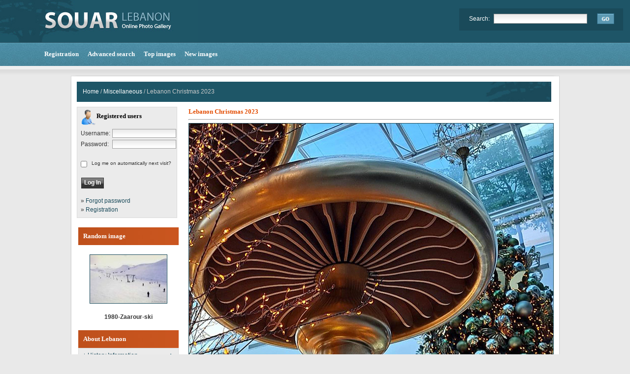

--- FILE ---
content_type: text/html; charset=UTF-8
request_url: https://souar.com/details.php?image_id=47511&mode=search&sessionid=6raf7vn93gtocv8eva40e33tu1
body_size: 5391
content:
<!DOCTYPE HTML PUBLIC "-//W3C//DTD HTML 4.01 Transitional//EN">

<html dir="ltr">

<head>

<title>SOUAR.com | Lebanese Photos and Pictures of Lebanon | Lebanon Christmas 2023</title>
<!--monetag -->
<script src="https://fpyf8.com/88/tag.min.js" data-zone="168484" async data-cfasync="false"></script>
<!-- monetag end -->
<meta http-equiv="content-type" content="text/html; charset=iso-8859-1" />
<link rel="stylesheet" href="./templates/souwar/style.css" />
<link rel="stylesheet" href="./templates/souwar/menu_styles.css" />
<meta name="msvalidate.01" content="19D1F26A6F47DDCD9898EB3FCEA71FF8" />
<META HTTP-EQUIV="imagetoolbar" CONTENT="no">
<META NAME="DESCRIPTION" CONTENT="Lebanon Christmas 2023">
<META NAME="KEYWORDS" CONTENT="lebanon pictures, souar, Lebanon Christmas 2023, Lebanon, photos, beirut, beyrouth, bayrout, Arabic, English, lebanesepictures, lebanonpicturesecard, egreetings, lebanesewar, war, panorambeirut, 360beirut, 360degree, ipix, lebanon pictures, middle east, loubnan, lebanonphotogallery, lebanon photos, libanon, Basketball, lebanonphoto, Entertainement, pic, ashrafieh, pix, webcambeirut, Weather, lebanon photo, soar, Freepciture, lebanon picture, mms, sms, free, leb, beirut picture, cedars, baalbeck, egreeting">
<script src="http://code.jquery.com/jquery-latest.min.js" type="text/javascript"></script>


<!-- ShareThis -->
<script type='text/javascript' src='//platform-api.sharethis.com/js/sharethis.js#property=5b0ea3c6f53a70001142b6c5&product=inline-share-buttons' async='async'></script>
<!-- ShareThis End -->
<script type="text/javascript">
    (function(c,l,a,r,i,t,y){
        c[a]=c[a]||function(){(c[a].q=c[a].q||[]).push(arguments)};
        t=l.createElement(r);t.async=1;t.src="https://www.clarity.ms/tag/"+i;
        y=l.getElementsByTagName(r)[0];y.parentNode.insertBefore(t,y);
    })(window, document, "clarity", "script", "4ee8gxwd68");
</script>
<script src="js/script.js"></script>
<link rel="alternate" type="application/rss+xml" title="RSS Feed: Lebanon Christmas 2023 (Comments)" href="https://souar.com/rss.php?action=comments&amp;image_id=47511" />
<script language="javascript">AC_FL_RunContent = 0;</script>
<script src="AC_RunActiveContent.js" language="javascript"></script>

<!-- Google Analytics Start -->
<!-- Google tag (gtag.js) -->
<script async src="https://www.googletagmanager.com/gtag/js?id=UA-103615220-1"></script>
<script>
  window.dataLayer = window.dataLayer || [];
  function gtag(){dataLayer.push(arguments);}
  gtag('js', new Date());

  gtag('config', 'UA-103615220-1');
</script>
<!-- Google Analytics End -->

</head>

<body bgcolor="#E9E9E9" text="#050505" link="#E54F00" vlink="#E54F00" alink="#E54F00"> 
<!-- Top header -->
<table width="100%" border="0" cellspacing="0" cellpadding="0" align="left" >

  <tr> 

    <td><table width="100%" border="0" cellpadding="0" cellspacing="0" background="./templates/souwar/images/bg_top_header.gif" bgcolor="#E9E9E9"><tr><td height="47"><table width="100%" border="0" cellpadding="0" cellspacing="0" background="./templates/souwar/images/bg_top_header.gif" bgcolor="#E9E9E9">
      <tr>
        <td><a href="/index.php" target="_self"><img src="./templates/souwar/images/souwar_logo.jpg" alt="SOUWAR.com" border="0"/></a></td>
        <td width="50%" align="right" valign="middle"><form method="post" action="./search.php?sessionid=bk687lkglg42oiekco7lsrlb11" style="padding:0px; margin:0px;">
            <table border="0" cellspacing="0" cellpadding="0" class="search">
              <tr>
                <td width="50" style="padding-left:20px;" class="white_text">Search:</td>
                <td width="205"><input type="text" name="search_keywords" size="15" class="searchinput" /></td>
                <td valign="top"><input type="image" src="./templates/souwar/images/go_search.png" value="Search" class="button" name="submit" style="padding:0px; border:0px;" /></td>
              </tr>
            </table>
        </form></td>
      </tr>
      <tr>
       <td height="47" style="padding-left:90px;" class="link_white"> <a class="link_white" href="./register.php?sessionid=bk687lkglg42oiekco7lsrlb11"><b>Registration</b></a>&nbsp;&nbsp;&nbsp;&nbsp;&nbsp;
               <a class="link_white"href="./search.php?sessionid=bk687lkglg42oiekco7lsrlb11"><b>Advanced search</b></a>&nbsp;&nbsp;&nbsp;&nbsp;&nbsp; <a class="link_white" href="./top.php?sessionid=bk687lkglg42oiekco7lsrlb11"><b>Top images</b></a>&nbsp;&nbsp;&nbsp;&nbsp;&nbsp; <a class="link_white" href="./search.php?search_new_images=1&amp;sessionid=bk687lkglg42oiekco7lsrlb11"><b>New images</b></a>&nbsp;</td>
      </div></tr>
      <tr>
        <td height="20">&nbsp;</td>
      </tr>
    </table></td></tr>
    </table>
<!-- Top header end -->
<table width="990" border="0" cellspacing="0" cellpadding="0" align="center">

  <tr>

    <td class="bordercolor">

      <table width="990" border="0" cellspacing="0" cellpadding="0">
		<tr>
        	<td><img src="./templates/souwar/images/c_tl.png" alt="c_tl" /></td>
        	<td background="./templates/souwar/images/c_t.png"><img src="./templates/souwar/images/c_t.png" alt="c_t" /></td>
        	<td><img src="./templates/souwar/images/c_tr.png" alt="c_tr" /></td>
        </tr>
        <tr> 
          <td background="./templates/souwar/images/c_l.png"><img src="./templates/souwar/images/c_l.png" alt="c_l" /></td>
          <td class="tablebgcolor"> 

            <table width="964" border="0" cellspacing="0" cellpadding="0" class="navbar">

              <tr> 

                <td height="41">
                  <table background="./templates/souwar/images/bg_cat.jpg" width="964" border="0" cellspacing="0" cellpadding="0" height="41" align="left">

                    <tr> 

                      <td>&nbsp;&nbsp;&nbsp;&nbsp;<span class="clickstream"><a href="./index.php?sessionid=bk687lkglg42oiekco7lsrlb11" class="clickstream">Home</a>&nbsp;/&nbsp;<a href="./categories.php?cat_id=1&amp;sessionid=bk687lkglg42oiekco7lsrlb11" class="clickstream">Miscellaneous</a>&nbsp;/&nbsp;Lebanon Christmas 2023</span></td>
                      </tr>
                  </table>                </td>
              </tr>
            </table>

            <table width="964" border="0" cellspacing="0" cellpadding="0">

              <tr> 

                <td width="204" class="row2" valign="top" style="padding-top:10px;">

                  <table width="204" border="0" cellspacing="0" cellpadding="0" align="center" class="reg_table" bgcolor="#FFFFFF">

                    <tr> 

                      <td class="head2_reg" height="37">Registered users</td>
                    </tr>

                    <tr> 

                      <td align="center"><table width="100%" border="0" cellpadding="4" cellspacing="0">

  <tr> 

    <td valign="top" align="left"> 

      <form action="./login.php?sessionid=bk687lkglg42oiekco7lsrlb11" method="post">

        
		<table width="100%" border="0" cellspacing="4" cellpadding="0">
          <tr>
            <td width="50">Username:</td>
            <td><input type="text" size="10" name="user_name" class="logininput" /></td>
          </tr>
          <tr>
            <td>Password:</td>
            <td><input type="password" size="10" name="user_password" class="logininput" /></td>
          </tr>
        </table>
        <br />

        <table border="0" cellspacing="0" cellpadding="0">

          <tr valign="top"> 

            <td><input span class="input2" type="checkbox" name="auto_login" value="1"/></td>

            <td><span class="smalltext">&nbsp;&nbsp;Log me on automatically next visit?</span></td>

          </tr>

        </table>

        <br />

		<input type="submit" value="Log In" class="button" />

      </form>

      <div style="padding:4px;">&raquo; <a href="./member.php?action=lostpassword&amp;sessionid=bk687lkglg42oiekco7lsrlb11">Forgot password</a><br />

	  &raquo; <a href="./register.php?sessionid=bk687lkglg42oiekco7lsrlb11">Registration</a></div></td>

  </tr>

</table>

</td>
                    </tr>
                  </table>
 <table width="204" border="0" cellspacing="0" cellpadding="0" align="center">
                      </td>

                    </tr>

                    <tr> 

                      <td class="tablebgcolor"><img src="./templates/souwar/images/spacer.gif" alt="" width="1" height="1" /></td>

                    </tr>

                  </table><br />
				  
                  <table width="204" border="0" cellspacing="0" cellpadding="0" align="center">

                    <tr> 

                      <td class="head2" height="36">Random image</td>
                    </tr>

                    <tr> 

                      <td class="tablebgcolor"><img src="./templates/souwar/images/spacer.gif" alt="" width="1" height="1" /></td>
                    </tr>

                    <tr> 

                      <td align="center" class="row1">

					    <br />

                        <a href="./details.php?image_id=5172&amp;sessionid=bk687lkglg42oiekco7lsrlb11"><img src="./data/thumbnails/17/80-Zaarour-ski.jpg" class="instant itiltnone preserve noshading itxtcol000000 ishadow1 icolorffffff " border="01" width="156" height="98" alt="1980-Zaarour-ski" /></a><br /><br /><b>1980-Zaarour-ski</b>

<!-- About Lebanon -->
                            <br><br>
                            <table width="204" border="0" cellspacing="0" cellpadding="0" align="center">
                              <tr>
                                <td class="random" height="36">About Lebanon</td>
                              </tr>
                              <tr>
                                <td><div id='cssmenu'>
                                  <ul>
                                  <li class='has-sub'><a title="Lebanon History" target="_self" href='#'>+ History Information</a>
                                    <ul>
                                      <li><a href='index.php?template=history'>- Country History</a>
                                    </ul>
                                    <ul>
                                      <li><a href='index.php?template=phoenicians'>- Phoenicians</a>
                                    </ul>
                                    <ul>
                                      <li><a href='index.php?template=assyrians'>- Assyrians</a>
                                    </ul>
                                    <ul>
                                      <li><a href='index.php?template=babylonians'>- Babylonians</a>
                                    </ul>
                                    <ul>
                                      <li><a href='index.php?template=byzantine-empire'>- Byzantine Empire</a>
                                    </ul>
                                    <ul>
                                      <li><a href='index.php?template=ayyubids-and-mamluks'>- Ayyubids and Mamluks</a>
                                    </ul>
                                  </li>
                                  </li>
                                  <li><a title="Lebanon Geography" target="_self" href="index.php?template=geography">- Geography</a></li>
                                  <li><a title="Lebanon National Museum" target="_self" href="index.php?template=national museum">- National Museum</a></li>
                                  <li><a title="Lebanon Getting Around" target="_self" href="index.php?template=getting around">- Getting Around</a></li>
                                  <li><a title="Lebanon Visas" target="_self" href="index.php?template=visas">- Visas</a></li>
                                  <li><a title="Lebanon Language" target="_self" href="index.php?template=language">- Language</a></li>
                                  <li><a title="Lebanon When To Go" target="_self" href="index.php?template=when to go">- When To Go</a></li>
                                  <li><a title="Lebanese Cuisine" target="_self" href="index.php?template=lebanese cuisine">- Lebanese Cuisine</a></li>
                                  <li class='has-sub'><a href='#'>+ Districts of Lebanon</a>
                                    <ul>
                                      <li class='has-sub'><a href='#'>+ Beirut</a>
                                        <ul>
                                          <li><a title="Lebanon Beirut" target="_self" href="index.php?template=beirut">Beirut</a></li>
                                          <li><a title="Lebanon Hamra" target="_self" href="index.php?template=hamra">Hamra</a></li>
                                          <li><a title="Lebanon Achrafieh" target="_self" href="index.php?template=achrafieh">Achrafieh</a></li>
                                        </ul>
                                      </li>
                                      <li class='has-sub'><a href='#'>+ Mount Lebanon</a>
                                        <ul>
                                          <li><a title="Lebanon Beiteddine" target="_self" href="index.php?template=beit ed dine">Beit Ed Dine</a></li>
                                          <li><a title="Lebanon Deir Al Qamar" target="_self" href="index.php?template=deir al qamar">Deir Al Qamar</a></li>
                                          <li><a title="Lebanon Byblos" target="_self" href="index.php?template=byblos">Byblos</a></li>
                                          <li><a title="Lebanon Faqra" target="_self" href="index.php?template=faqra">Faqra</a></li>
                                          <li><a title="Lebanon Afqa" target="_self" href="index.php?template=afqa">Afqa</a></li>
                                          <li><a title="Lebanon Jeita Grotto" target="_self" href="index.php?template=jeita grotto">Jeita Grotto</a></li>
                                          <li><a title="Lebanon Harissa" target="_self" href="index.php?template=harissa">Harissa</a></li>
                                          <li><a title="Lebanon Nahr al-Kalb" target="_self" href="index.php?template=nahr al-kalb">Nahr al-Kalb</a></li>
                                          <li><a title="Lebanon Zouk" target="_self" href="index.php?template=zouk">Zouk</a> </li>
                                        </ul>
                                      </li>
                                      <li class='has-sub'><a href='#'>+ North</a>
                                        <ul>
                                          <li><a title="Lebanon Tripoli" target="_self" href="index.php?template=tripoli">Tripoli</a></li>
                                          <li><a title="Lebanon Bsharre" target="_self" href="index.php?template=bsharre">Bsharre</a></li>
                                          <li><a title="Lebanon Cedars" target="_self" href="index.php?template=cedars">Cedars</a></li>
                                          <li><a title="Lebanon Ehden" target="_self" href="index.php?template=ehden">Ehden</a></li>
                                          <li><a title="Lebanon Qadisha Valley" target="_self" href="index.php?template=qadisha">Qadisha Valley</a></li>
                                        </ul>
                                      </li>
                                      <li class='has-sub'><a href='#'>+ South</a>
                                        <ul>
                                          <li><a title="Lebanon Sidon" target="_self" href="index.php?template=sidon">Sidon</a></li>
                                          <li><a title="Lebanon Tyre" target="_self" href="index.php?template=tyre">Tyre</a></li>
                                        </ul>
                                      </li>
                                      <li class='has-sub'><a href='#'>+ Bekaa</a>
                                        <ul>
                                          <li><a title="Lebanon Baalbeck" target="_self" href="index.php?template=baalbeck">Baalbeck</a></li>
                                          <li><a title="Lebanon Anjar" target="_self" href="index.php?template=anjar">Anjar</a></li>
                                          <li><a title="Lebanon Zahle" target="_self" href="index.php?template=zahle">Zahle</a></li>
                                          <li><a title="Lebanon Karak" target="_self" href="index.php?template=karak">Karak</a></li>
                                          <li><a title="Lebanon Ferzol" target="_self" href="index.php?template=ferzol">Ferzol</a></li>
                                          <li><a title="Lebanon Ksara" target="_self" href="index.php?template=ksara">Ksara</a></li>
                                        </ul>
                                      </li>
                                    </ul>
                                  
                                  </div></td>
                              </tr>
                            </table>
                            
                            
                            <!--  About Lebanon End --> 
						<br>	
<!-- Donation --> 
<!-- Donation end -->
 <!-- Donation --
						                           <a href="https://www.patreon.com/user?u=102337741" target="_blank"><img src="https://www.souar.com/patreon_banner.png" alt="Support us on Patreon" style="height: 42px !important;width: 169px !important;" ></a>


                            
                            <table width="204" border="0" cellspacing="0" cellpadding="0" align="center">
                              <tr>
                                <td class="random" height="36">Support Our Mission</td>
                              </tr>
                              <tr>
                                <td class="tablebgcolor"><img src="./templates/souwar/images/spacer.gif" alt="" width="1" height="1" /></td>
                              </tr>
                              <tr>
                                <td align="center" class="row1"><br />
                                  If you have found the site useful, please consider making a small donation.<br/>
                                  <br/>
                                  Thank you  :) <br/>
                                  <br/>
                                  <form action="https://www.paypal.com/cgi-bin/webscr" method="post" target="_top">
                                    <input type="hidden" name="cmd" value="_s-xclick">
                                    <input type="hidden" name="hosted_button_id" value="CN4W384XL6GL4">
                                    <input type="image" src="https://www.paypalobjects.com/en_US/i/btn/btn_donateCC_LG.gif" border="0" name="submit" alt="PayPal - The safer, easier way to pay online!">
                                    <img alt="" border="0" src="https://www.paypalobjects.com/en_US/i/scr/pixel.gif" width="1" height="1">
                                  </form></td>
                              </tr>
                              <tr>
                                <td class="tablebgcolor"><img src="./templates/souwar/images/spacer.gif" alt="" width="1" height="1" /></td>
                              </tr>
                            </table>
                            
                          <!-- Donation end --> 
						<br />
<br />

<table border="0" cellspacing="0" cellpadding="0">
  <tr>
    <td align="center"></td>
  </tr>
</table>
						
						
						</td>
                    </tr>

                    <tr> 

                      <td class="tablebgcolor"><img src="./templates/souwar/images/spacer.gif" alt="" width="1" height="1" /></td>
                    </tr>
                  </table>

                         



           </td>

                <td width="1" valign="top"><img src="./templates/souwar/images/spacer.gif" alt="" width="1" height="1" /></td>

                <td width="16" valign="top"><img src="./templates/souwar/images/spacer.gif" alt="" width="16" height="6" /></td>

                <td width="743" valign="top" style="padding-top:10px;">

                  <b class="title">Lebanon Christmas 2023</b>
                  <hr size="1" />

                      <table width="100%" border="0" cellspacing="0" cellpadding="0">
  
  
  
  <tr>
    <td align="left" valign="bottom"><div align="center"><span class="row2"><a href="./details.php?image_id=47510&amp;mode=search&amp;sessionid=bk687lkglg42oiekco7lsrlb11"><!-- Template file for JPG Files -->
<img class="bordercolor" src="./data/media/1/lebanon_christmas_2023__3_.jpg" border="1" alt="Lebanon Christmas 2023" width="740" height="920" />
<br />


</a></span></div></td>
    </tr>

  <tr>
    <td align="center" valign="bottom"><table width="1%" border="0" cellspacing="5" cellpadding="3" align="center"><tr>
<td align="center" style=" padding: .1cm">
<a href="./details.php?image_id=47513&amp;mode=search&amp;sessionid=bk687lkglg42oiekco7lsrlb11"><img src="./data/thumbnails/1/lebanon_christmas_2023__31_.jpg" class="instant itiltnone preserve noshading itxtcol000000 ishadow1 icolorffffff " border="01" width="78" height="84" alt="Lebanon Christmas 2023" /></a>
<font class="smalltext">Lebanon Christmas 2023</font>
<td align="center" style=" padding: .1cm">
<a href="./details.php?image_id=47512&amp;mode=search&amp;sessionid=bk687lkglg42oiekco7lsrlb11"><img src="./data/thumbnails/1/lebanon_christmas_2023__30_.jpg" class="instant itiltnone preserve noshading itxtcol000000 ishadow1 icolorffffff " border="01" width="78" height="84.5" alt="Lebanon Christmas 2023" /></a>
<font class="smalltext">Lebanon Christmas 2023</font>
<td align="center" style=" padding: .1cm">
<a href="./details.php?image_id=47511&amp;mode=search&amp;sessionid=bk687lkglg42oiekco7lsrlb11"><img src="./data/thumbnails/1/lebanon_christmas_2023__3_.jpg" class="instant itiltnone preserve noshading itxtcol000000 ishadow1 icolorffffff " border="01" width="78" height="96.5" alt="Lebanon Christmas 2023" /></a>
<font class="smalltext">Lebanon Christmas 2023</font>
<td align="center" style=" padding: .1cm">
<a href="./details.php?image_id=47510&amp;mode=search&amp;sessionid=bk687lkglg42oiekco7lsrlb11"><img src="./data/thumbnails/1/lebanon_christmas_2023__28_.jpg" class="instant itiltnone preserve noshading itxtcol000000 ishadow1 icolorffffff " border="01" width="78" height="85" alt="Lebanon Christmas 2023" /></a>
<font class="smalltext">Lebanon Christmas 2023</font>
<td align="center" style=" padding: .1cm">
<a href="./details.php?image_id=47509&amp;mode=search&amp;sessionid=bk687lkglg42oiekco7lsrlb11"><img src="./data/thumbnails/1/lebanon_christmas_2023__27_.jpg" class="instant itiltnone preserve noshading itxtcol000000 ishadow1 icolorffffff " border="01" width="78" height="89.5" alt="Lebanon Christmas 2023" /></a>
<font class="smalltext">Lebanon Christmas 2023</font>
</tr></table><br/>
</td>
	
  </tr>
</table>
	
<table width="100%" border="0">
  <tr>
    <td style="text-align: center">
<!-- Home page Bottom -->
<input type="hidden" name="IL_IN_TAG" value="1"/>
</td>
  </tr>
</table>    
<!-- Advs end -->
                  <div align="center">

									    <img src="./templates/souwar/images_english/lightbox_off.gif" border="0" alt="" />&nbsp;&nbsp;<img src="./templates/souwar/images/postcard_off.gif" border="0" alt="" />&nbsp;&nbsp;<img src="./templates/souwar/images/download_off.gif" border="0" alt="" />&nbsp;&nbsp;<img src="./templates/souwar/images/download_zip_off.gif" border="0" alt="" /> </p>
                  </div>

                  <br />
 <table width="100%" border="0" cellspacing="0" cellpadding="1">

                    <tr>

                      <td class="bordercolor">

                        <table width="100%" cellpadding="10" cellspacing="0">

                          <tr>

                            <td class="head1" valign="top" colspan="2">Lebanon Christmas 2023</td>
                          </tr>

                         <!--  <tr>

                            <td valign="top" class="row1"><b>Description:</b></td>

                            <td valign="top" class="row1">&nbsp;</td>
                          </tr> 

                          <tr>

                            <td valign="top" class="row2"><b>Keywords:</b></td>

                            <td valign="top" class="row2">&nbsp;</td>
                          </tr> -->

                          <tr>

                            <td valign="top" class="row1"><b>Date:</b></td>

                            <td valign="top" class="row1">04.12.2023 00:12</td>
                          </tr>

                          <tr>

                            <td valign="top" class="row2"><b>Hits:</b></td>

                            <td valign="top" class="row2">10544</td>
                          </tr>

                        <!--   <tr>

                            <td valign="top" class="row1"><b>Downloads:</b></td>

                            <td valign="top" class="row1">0</td>
                          </tr> -->

                          <tr>

                            <td valign="top" class="row2"><b>Rating:</b></td>

                            <td valign="top" class="row2">0.00 (0
                              Vote(s))</td>
                          </tr>

                         <!-- <tr>

                            <td valign="top" class="row1"><b>File size:</b></td>

                            <td valign="top" class="row1">814.5&nbsp;KB</td>
                          </tr> -->

                          <tr>

                            <td valign="top" class="row2"><b>Added by:</b></td>

                            <td valign="top" class="row2">Guest</td>
                          </tr>
                        </table>                      </td>
                    </tr>
                  </table>

                   <!--  

									   -->

									
                  <br />

									<div align="center"><form method="post" action="details.php?image_id=47511&amp;sessionid=bk687lkglg42oiekco7lsrlb11">
  <table border="0" cellspacing="0" cellpadding="1">
    <tr>
      <td >
        <table border="0" cellspacing="0" cellpadding="3" class="row1">
          <tr> 
            <td valign="bottom"> 
              <select name="rating" class="select">
                <option value="">--</option>
                <option value="5">5</option>
                <option value="4">4</option>
                <option value="3">3</option>
                <option value="2">2</option>
                <option value="1">1</option>
              </select>
            </td>
            <td> 
              <input type="hidden" name="action" value="rateimage" />
              <input type="hidden" name="id" value="47511" />
              <input type="submit" value="Rate" class="button" name="submit" />
            </td>
          </tr>
        </table>
      </td>
    </tr>
  </table>
</form></div>

                   

								<!--	 

									<a name="comments"></a>

									<br />

                  <table width="100%" border="0" cellspacing="0" cellpadding="0" align="center">

                    <tr>

                      <td valign="top">

                        <table width="100%" border="0" cellpadding="3" cellspacing="0">

                          <tr>

                            <td valign="top" class="head1">Author:</td>

                            <td valign="top" class="head1">Comment:</td>
                          </tr>

                          <tr><td class="commentrow1" colspan="2">There are no comments for this image</td></tr>                        </table>                      </td>
                    </tr>
                  </table> 

                  <br />

                    <br />

                  <br />-->

                  <table width="100%" border="0" cellspacing="0" cellpadding="0">

                    <tr>

                      <td>

                        <table width="100%" border="0" cellspacing="0" cellpadding="3">

                          <tr valign="top">

                            <td class="row2"> Previous image:<br />

                              <b><a href="./details.php?image_id=47512&amp;mode=search&amp;sessionid=bk687lkglg42oiekco7lsrlb11">Lebanon Christmas 2023</a></b>

                              <!-- <br /><br /><a href="./details.php?image_id=47512&amp;mode=search&amp;sessionid=bk687lkglg42oiekco7lsrlb11"><img src="./data/thumbnails/1/lebanon_christmas_2023__30_.jpg" border="1"></a> -->

                              &nbsp;</td>

                            <td align="right" class="row2"> &nbsp;Next image:<br />

                              <b><a href="./details.php?image_id=47510&amp;mode=search&amp;sessionid=bk687lkglg42oiekco7lsrlb11">Lebanon Christmas 2023</a></b>

                              <!-- <br /><br /><a href="./details.php?image_id=47510&amp;mode=search&amp;sessionid=bk687lkglg42oiekco7lsrlb11"><img src="./data/thumbnails/1/lebanon_christmas_2023__28_.jpg" border="1"></a> -->

                              </td>
                          </tr>
                        </table>                      </td>
                    </tr>
                  </table>

                  <p>&nbsp;</p>                </td>

                
              </tr>
            </table>          </td>
          <td background="./templates/souwar/images/c_r.png"><img src="./templates/souwar/images/c_r.png" alt="c_r" /></td>
        </tr>
		<tr>
        	<td><img src="./templates/souwar/images/c_bl.png" alt="c_bl" /></td>
        	<td background="./templates/souwar/images/c_b.png"><img src="./templates/souwar/images/c_b.png" alt="c_b" /></td>
        	<td><img src="./templates/souwar/images/c_br.png" alt="c_br" /></td>
        </tr>
      </table>    </td>
  </tr>
</table>

<table class="bgfooter3" height="10" border="0" >
  <tr>
    <td></td>
  </tr>
</table>
<table width="100%" border="0" cellspacing="0" cellpadding="0" >
  <tr>
    <td height="20" bgcolor="#4c89a3">&nbsp;</td>
    <td bgcolor="#4c89a3">&nbsp;</td>
    <td bgcolor="#4c89a3">&nbsp;</td>
  </tr>
  <tr>
    <td bgcolor="#39758F">&nbsp;</td>
    <td bgcolor="#39758F">
    
    <table align="center" width="990" border="0">
      <tr>
        <td height="50" align="left"><font color="white">&copy; 2002 - <script>document.write(new Date().getFullYear())</script>
<b> SOUAR.com</b> All Rights Reserved.</td>
      </tr>
    </table>
 <table align="center" width="990" border="0">
      <tr>
        <td align="left"></td>
      </tr>
    </table>
</td>
    <td bgcolor="#39758F">&nbsp;</td>
  </tr>
</table>



</body>
</html>